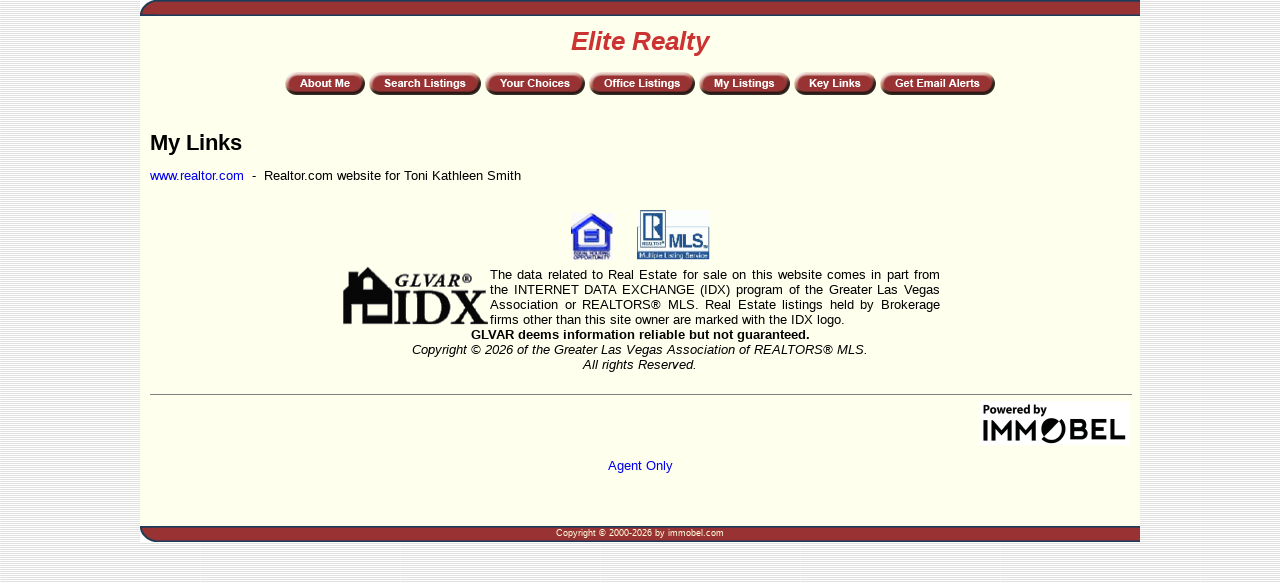

--- FILE ---
content_type: text/html;charset=utf-8
request_url: http://www.glvar.immobel.com/personal/1/myLinks.jsp;jsessionid=002C899EAEB461D83A284138B570112C.worker1?per=ToniSmithRealEstate&la=EN
body_size: 16875
content:







    







<!DOCTYPE html PUBLIC "-//W3C//DTD XHTML 1.0 Transitional//EN"
        "http://www.w3.org/TR/xhtml1/DTD/xhtml1-transitional.dtd">






















<html>
<head>


    <link rel="canonical" href="http://www.glvar.immobel.com/personal/1/myLinks.jsp?per=ToniSmithRealEstate&amp;la=EN" />






    
    

    
        
        
            
        
    
    


    
    
    
	
    
        
        
             
             
             
             
                 
             
        
        
	

    

    
    <title>Toni Kathleen Smith Elite Realty</title>



	

    
    
        
        
             
              
                  <meta name="description" content="Toni Kathleen Smith Elite Realty" />
              
                
             
        
    

    
    
        
        
             
             
             
             <meta name="keywords" content="Toni Kathleen Smith Elite Realty" />
        
    
    





    <link rel="stylesheet" href="personal_css.jsp;jsessionid=DBD07FCE622CCD57667F399D5380D31A.worker2?per=ToniSmithRealEstate&la=EN" type="text/css" />
    <link rel="stylesheet" href="/personal/1/css/personal_css.jsp?per=ToniSmithRealEstate&amp;la=EN" type="text/css" />
    <link rel="stylesheet" href="/personal/1/css/template_classic.css" type="text/css" />


<script type="text/javascript">
<!--
   function change_language(lang) {
       window.location.href = 'http://www.glvar.immobel.com/personal/1/myLinks.jsp?per=ToniSmithRealEstate&la=' + lang;
   }
// -->
</script>


    <script language="JavaScript" src="/images/functions_EN.js" type="text/javascript"></script>

    

    <style type="text/css">
        body {
        
            text-align: center;
        
        }

        #templateWrapper {
            width: 1000px; 
        
            text-align: left;
            margin: 0 auto;
        
        
        
            padding: 0;
            border: 0;

            background-color: #993333;
            
        }



        #featured_carousel_wrapper .jcarousel-clip-horizontal {
        	width: 784px;
        }
		#featured_carousel_wrapper .jcarousel-container {
			background-color: #993333;
        }
        #featured_carousel_wrapper .band {
        	background-color: #993333;
        }
        
        #featured_carousel_wrapper .jcarousel-skin-tango .jcarousel-prev-horizontal {
        	background: url("/icon.do?d=10&c1=16777215&c2=16777215&c3=16777215&m=70&t=prev&a=14&h=5") no-repeat scroll 6px 2px transparent;
        }
        #featured_carousel_wrapper .jcarousel-skin-tango .jcarousel-next-horizontal {
        	background: url("/icon.do?d=10&c1=16777215&c2=16777215&c3=16777215&m=70&t=next&a=14&h=5") no-repeat scroll 8px 2px transparent;
        }

        #search_type_menu li.active span {background: #EEE;}
        #search_type_menu li span {background: #333;}
        .LMIMessages.tip {background-color: #F8F4F1;}
		.LMIDDMenu .tip {color: #666 !important;}

        body,
        html {
            margin:0;
            padding:0;
        }


        #tmplHeader {
            padding:0;
        }

        h1 {
            margin:0;
        }

        span.personalInfo {
            display: block;
        }

        span.contactInfoValueEmail, span.contactInfoValueEmail .personalInfo {
            font-weight: normal;
        }

        .contact-address {
            margin-top: 10px;
            display: block;
        }

        .contactInfoLabel {
            
        }

        .contactInfoValue {
            margin-left: 5px;
        }

        .contactInfoValueWeb {
            margin-left: 0;
        }

        .contactInfoValuePhone {
            font-size: 14px;
        }

/*
        #nav {
            padding:5px 10px;
            background:#c99;
        }
        #nav ul {
            margin:0;
            padding:0;
            list-style:none;
        }
        #nav li {
            display:inline;
            margin:0;
            padding:0;
        }
*/

        #tmplMain {
            float:left;
        
            width:100%;
        
        
            padding:0px;
            background: #FFFFEE;
        }


        .centerWrapper {
            display: table;
            margin: auto;
            text-align: center;
        }

        .centerContent {
        }

        .centerContent > * {
            text-align: left;
        }

        .centerClear {
            clear: both;
        }

        #tmplContentWrapper {

            margin-left: auto;
            margin-right: auto;
            /*text-align: center*/
            
        }
        .contentMain {

            margin: 0 auto;
            text-align: left;
            
        }

        .contentMainCenter {
            margin: 0 auto;
            text-align: left;
        }

        /** this will cause centering of the main content **/
        .contentMainCenter .contentMain {
            text-align: center
        }

        h2 {
            margin:0 0 1em;
        }

        #sidebar {
            float:left;
            width:160px;
            padding:0px;
            background-color: #993333;
        }

        #footer {
            clear:both;
            padding:0;
            background:#cc9;
        }

        #footer p {
            margin:0;
        }
        
        * html #footer {
            height:1px;
        }

        .top_bar {
            
            
            height: 16px;
            background:#fff url("/icon.do?d=3&bb=16777181&sc=1981530&ii=2&bc=10040115") repeat-x;
            position: relative;
            
        }

        .bottom_bar {
            height: 16px;
            background:#fff url("/icon.do?d=3&bb=16777181&sc=1981530&ii=2&bc=10040115") repeat-x;
            position: relative;
        }

        .top_bar .left_top_corner {
            background: #fff url("/icon.do?d=3&bb=16777181&sc=1981530&ii=1&bc=10040115");
            position: absolute;
            top: 0;
            left: 0px;
            width: 16px;
            height: 16px;
        }
        
        .top_bar .right_bottom_corner, .bottom_bar .right_bottom_corner  {
            background: #fff url("/icon.do?d=3&bb=16777181&sc=1981530&ii=3&bc=10040115");
            position: absolute;
            top: 0;
            left: 0px;
            width: 16px;
            height: 16px;
        }

        .bottom-bar {
            text-align: center;
            padding-top: 2px;
        }

        #contact-info {
            padding: 5px;
        }
        .contact-info-logo {
        }

        .contact-name {
            display: block;
            margin: 0;
        }

        span.title {
            display: block;
            text-align: center;
        }


        #tmplMenuWrapper {
		    text-align: center;
            margin-bottom: 20px;
        }

    	 #tmplDesignations {
 	    	text-align: center;
	    }      

         .tmplDesigItem {
            display: inline-block;
            margin-left: 10px;
            margin-right: 10px;
         }

        #tmplMainWrapper {
        
            padding: 10px;
        
        
	    }

        #footerText {
        }

        #tmplTopImage {
            text-align:center;
        }

    </style>

    


    <script type="text/javascript" src="/js/frameResize.js"></script>
</head>

<body onload="" >

    <a name="top"></a>
    <div id="templateWrapper">
        

        <div id="tmplHeader">
            
                
                
                    <div class="top_bar">
                        <div class="left_top_corner"></div>
                    </div>
                
                
                
                <div id="tmplFlags" class="output_bar">
	
	
</div>
                
                
                    <div id="tmplTopImage">
                    
                        <img src="/img/personal/pe_138950_4.jpeg"  alt="" width="770" height="200"
/></td>
                    
                    
                    </div>
                
            
        </div>

        
        

        
        

        <div id="tmplMain">
	        <div id="tmplMainWrapper">
                
                    
                    <SPAN CLASS="title">Elite Realty</SPAN>
                    
                    <BR>
                

                
                    

<div id="tmplMenuWrapper"><span id="tmplMenuInner"><span><span>
    
    

        
            
                
                
            
            
            


            <span class="tmplMenuItem"><a href="home.jsp;jsessionid=DBD07FCE622CCD57667F399D5380D31A.worker2?per=ToniSmithRealEstate&amp;la=EN" class="button with_separator"><img src='/icon.do?d=1&amp;w=8591&amp;bb=16777198&amp;a=2&amp;bc=10040115&amp;st=&amp;t=3&amp;l=1&amp;tc=16777215' border='0' width='80' height='23' alt='About Me'/></a></span>
    
    

        
            
                
                
            
            
            


            <span class="tmplMenuItem"><a href="quickSearch.jsp;jsessionid=DBD07FCE622CCD57667F399D5380D31A.worker2?per=ToniSmithRealEstate&amp;la=EN" class="button with_separator"><img src='/icon.do?d=1&amp;w=4635&amp;bb=16777198&amp;a=2&amp;bc=10040115&amp;st=&amp;t=3&amp;l=1&amp;tc=16777215' border='0' width='112' height='23' alt='Search Listings'/></a></span>
    
    

        
            
                
                
            
            
            


            <span class="tmplMenuItem"><a href="viewListingSelection.action;jsessionid=DBD07FCE622CCD57667F399D5380D31A.worker2?per=ToniSmithRealEstate&amp;la=EN" rel="nofollow" class="button with_separator"><img src='/icon.do?d=1&amp;w=155&amp;bb=16777198&amp;a=2&amp;bc=10040115&amp;st=&amp;t=3&amp;l=1&amp;tc=16777215' border='0' width='100' height='23' alt='Your Choices'/></a></span>
    
    

        
            
                
                
            
            
            


            <span class="tmplMenuItem"><a href="searchResults.do;jsessionid=DBD07FCE622CCD57667F399D5380D31A.worker2?featured=2&back=res&amp;per=ToniSmithRealEstate&amp;la=EN" class="button with_separator"><img src='/icon.do?d=1&amp;w=3402&amp;bb=16777198&amp;a=2&amp;bc=10040115&amp;st=&amp;t=3&amp;l=1&amp;tc=16777215' border='0' width='106' height='23' alt='Office Listings'/></a></span>
    
    

        
            
                
                
            
            
            


            <span class="tmplMenuItem"><a href="searchResults.do;jsessionid=DBD07FCE622CCD57667F399D5380D31A.worker2?featured=1&back=res&amp;per=ToniSmithRealEstate&amp;la=EN" class="button with_separator"><img src='/icon.do?d=1&amp;w=4637&amp;bb=16777198&amp;a=2&amp;bc=10040115&amp;st=&amp;t=3&amp;l=1&amp;tc=16777215' border='0' width='91' height='23' alt='My Listings'/></a></span>
    
    

        
            
                
                
            
            
            

            


            <span class="tmplMenuItem"><a href="myLinks.jsp;jsessionid=DBD07FCE622CCD57667F399D5380D31A.worker2?per=ToniSmithRealEstate&amp;la=EN" class="button with_separator"><img src='/icon.do?d=1&amp;w=2020&amp;bb=16777198&amp;a=2&amp;bc=10040115&amp;st=&amp;t=3&amp;l=1&amp;tc=16777215' border='0' width='82' height='23' alt='Key Links'/></a></span>
    
    

        
            
                
                
            
            
            


            <span class="tmplMenuItem"><a href="viewAccount.action;jsessionid=DBD07FCE622CCD57667F399D5380D31A.worker2?per=ToniSmithRealEstate&amp;la=EN" rel="nofollow" class="button"><img src='/icon.do?d=1&amp;w=976&amp;bb=16777198&amp;a=2&amp;bc=10040115&amp;st=&amp;t=3&amp;l=1&amp;tc=16777215' border='0' width='115' height='23' alt='Get Email Alerts'/></a></span>
    
</span></span></span></div>
<div class="tmplMenuAfter"></div>
                    
                

                
                

                <div id="tmplContentWrapper">
                    
                    



    <TABLE BORDER="0" CELLPADDING="0" CELLSPACING="0" WIDTH="100%">
        <TR>
            <TD><IMG SRC="/images/nic.gif" WIDTH="1" HEIGHT="12" BORDER="0" ALT=""></TD>
        </TR>
        <tr><td><span class="titleImmobel">My Links</span></td></tr>
        <TR>
            <TD><IMG SRC="/images/nic.gif" WIDTH="1" HEIGHT="12" BORDER="0" ALT=""></TD>
        </TR>
        
            
                <TR>
                    <TD>
                        
                            
                            
                                <a target="_blank" href="http://www.realtor.com/realestateagents/Toni-Kathleen-Smith_Las-Vegas_NV_393437_769279073">www.realtor.com</a>
                            
                            &nbsp;-&nbsp;
                        
                        Realtor.com website for Toni Kathleen Smith
                        <br><br>
                    </td>
                </tr>
            
        

        <TR>
        <TD COLSPAN="3"><IMG SRC="/images/nic.gif" WIDTH="1" HEIGHT="12" BORDER="0" ALT=""></TD>
        </TR>
    </TABLE>



                </div>

                <div id="tmplDesignations">
        
        <span class="tmplDesigItem"><img src="/images/personal/logo/EHO.gif" border="0" alt="" width="42" height="47"></span>
        
        <span class="tmplDesigItem"><img src="/images/personal/logo/MLS_REALTOR.gif" border="0" alt="" width="73" height="50"></span>
        
</div>

                <div id="footerText" class="centerWrapper">
                    <div class="centerContent">
                    </div>
        		</div>
        		<table width="100%" cellspacing="0" cellpadding="0" border="0" id="disclaimer">
                    <!-- output_disclaimer.jspf -->


	<tr>
		<td align="center"><tr><td width="100%" align="center">
								
<table style="max-width: 600px" cellspacing="0" cellpadding="0" border="0">  
<tr><td>
<img width="150" height="64" valign="top" align="left" src="https://www.immobel.com/images/mls_pages/glvar/IDXLOGOA.gif">
</td>

<td valign="bottom" align="justify" style="font-family: Arial; font-size: 11; text-align='justify'">The data related to Real Estate for sale on this website comes in part from the INTERNET DATA EXCHANGE (IDX) program of the Greater Las Vegas Association or REALTORS&#174; MLS.  Real Estate listings held by Brokerage firms other than this site owner are marked with the IDX logo.</td> </tr> <tr><td colspan="2" align="center"> <span style="font-family: Arial; font-size: 11"><b>GLVAR deems information reliable but not guaranteed.</b></span><br> <span style="font-family: Arial; font-size: 10"><i>Copyright &copy; 2026 of the Greater Las Vegas Association of REALTORS&#174; MLS.<br>All rights Reserved.</i></span></td> </tr>
</table>
<br clear="all">
<hr width="100%" size="1" noshade>
</td></tr>
<tr><td ALIGN="right" VALIGN="bottom">
<a href="http://www.immobel.com/"><IMG alt="Immobel" align="right" SRC="https://www.immobel.com/personal/1/logo.gif"  BORDER="0"></a>
</td></tr> 
</td>
	</tr>


                </table>
                <div class="centerClear"></div>

                <p><center><a href="http://glvar.immobel.com">Agent Only</a></center><br><br></p>

                
            </div>
        </div>



        
        <div id="footer">

            <div class="bottom_bar">
                <p class="bottom-bar">Copyright &copy; 2000-2026 by immobel.com</p>
                
                <div class="right_bottom_corner"></div>
                
            </div>


        </div>
        
    </div>

    
<!-- Google Analitycs -->
<script type="text/javascript">

  var _gaq = _gaq || [];
  _gaq.push(['_setAccount', 'UA-12074538-1']);
  _gaq.push(['_trackPageview']);

  (function() {
    var ga = document.createElement('script'); ga.type = 'text/javascript'; ga.async = true;
    ga.src = ('https:' == document.location.protocol ? 'https://ssl' : 'http://www') + '.google-analytics.com/ga.js';
    var s = document.getElementsByTagName('script')[0]; s.parentNode.insertBefore(ga, s);
  })();

</script>
</body>
</html>



--- FILE ---
content_type: text/css;charset=ISO-8859-1
request_url: http://www.glvar.immobel.com/personal/1/personal_css.jsp;jsessionid=DBD07FCE622CCD57667F399D5380D31A.worker2?per=ToniSmithRealEstate&la=EN
body_size: 7591
content:





BODY {
        background: url("filtr.gif")  #FFFFDD;
        color: #000000;
        left: 0;
        top: 0;
        margin-top: 0;
        margin-bottom: 0;
        margin-left: 0;
        margin-right: 0;
        border-top: 0;
        border-bottom: 0;
        border-left: 0;
        border-right: 0;
}



body, p, td {
    font-family: Arial, 'Arial CE', Helvetica, sans-serif;
    font-size: 13px;
    color: #000000;

}

.interior {
        background: #FFFFEE;
}


A.norm {
    color: #0000FF;
}


.title {
    color: #CC3333;
    font-weight: bold;
    font-style: italic;
    font-family: Arial, Helvetica, sans-serif;
    font-size: 26px;
}


.title1 {
    color: #CC3333;
    font-weight: bold;
    font-style: normal;
    font-family: Arial, Helvetica, sans-serif;
    font-size: 34px;
}

.title3 {
    color: #CC3333;

    font-style: italic;
    font-family: Arial, Helvetica, sans-serif;
    font-size: 18px;
}


.separator {
    background-color: #000000;
    margin-top: 18px;
    margin-bottom: 18px;
}


.separatorColor {
    background-color: #993333;
}


.instruction {
   color: #000000;
   font-family : Arial, Helvetica, sans-serif;
}

.smallinstr {
   color: #000000;
   font-family : Arial, Helvetica, sans-serif;
}

.biglink {
   color: #000000;
   font-family : Arial, Helvetica, sans-serif;
   font-size: 17px;
   font-weight: bold;
}

.quicklink {
   font-family : Arial, Helvetica, sans-serif;
   font-size: 11px;
}

.usr {
   font-family : Arial, Helvetica, sans-serif;
   font-size: 10px;
}

.infobl {
   font-family : Arial, Helvetica, sans-serif;
   font-size: 17px;
   font-weight: bold;
}  

.infosmall {
   font-family : Arial, Helvetica, sans-serif;
   font-size: 12px;
   font-weight: bold;
}  

.error {
   font-family : Arial, Helvetica, sans-serif;
   font-size: 17px;
   font-weight: normal;
   color: red;
}  


.smalltext {
   font-family : Arial, Helvetica, sans-serif;
   font-size: 10px;
}


.gora1 {
    vertical-align: top; 
    text-align: justify;  
}

.personalInfo {
	font-family: Arial, Helvetica, sans-serif;
	font-weight: bold;
	font-size: 11px;
	color: #ffffff;
}

.contact-name {
	font-family: Arial, Helvetica, sans-serif;
	font-size: 15px;
	font-weight: bold;
	color: #ffffcc;
}

.contact-address {
	font-family: Arial, Helvetica, sans-serif;
	font-size: 15px;
	font-weight: bold;
	color: #ffffcc;
}



.bottom-bar {
	font-family: Arial, Helvetica, sans-serif;
	font-size: 9px;
	color: #FFFFDD;
}

.bar, .title_wrapper {
    margin-top: 20px;
    font-family : Arial, Helvetica, sans-serif;
    font-size: 16px;
    color: white;
    font-weight: bold;
    background-color: #993333;
    text-align: center;
}



.footer {
	background-color: #993333;
}


A:link, A:visited, A:active {
	text-decoration: none;
	
}

A:hover {
	text-decoration: underline;
}

.smallLink {
    font-size: 10px;
}

a.smallLink {
    font-size: 10px;
}

a.smallLink:link, a.smallLink:visited, a.smallLink:active {
    text-decoration: none;
}

a.smallLink:hover {
    text-decoration: underline;
}

.nowhere {
	font-family: Arial, Helvetica, sans-serif;
	font-style: italic;
	font-weight: bold;
	font-size: 12px;
}


.red {
    color: red;
    font-weight: bold;
}

.titleImmobel {
    color: #000000;
    font-weight: bold;
    font-style: normal;
    font-family: Arial, Helvetica, sans-serif;
    font-size: 22px;
}

.sectionTitle {
    color: #000000;
    font-weight: bold;
    font-style: normal;
    font-family: Arial, Helvetica, sans-serif;
    margin-top: 2px;
    margin-bottom: 18px;
    margin-left: 2px;
    font-size: 12px;
}

.tmpl1 {
    background-color: #993333;
}

.tagLine {
    font-size: 16px;
    font-weight: bold;
}


.tabhead1 {
    background-color: #993333;
    color: #ffffcc;
    
}


.det_picture_bg {
    background-color: #FFFFCC;
}

.tabResCnt {
    background-color: #FFFFCC;
    color: #000063;
}

.tab_results_picbg {
    background-color: #993333;
}

.pictureFrame2 {
    background-color: #FFFFCC;
}

.tab_results_picframe {
    border: 5px solid #FFFFCC;
    background-color: #993333;
}


.inputcls {
    font-family:  Arial;
    font-size:  10px;
}

#suggestion_box {
    margin-top: 20px;
	padding:10px 10px;
	margin-left: 0px;
	margin-right: 0px;
	margin-bottom: 0px;
}
#suggestion_box, #featured_carousel_wrapper .jcarousel-container, .contact_box {
    background-color:#F9F6EC;
}
#suggestion_box, #featured_carousel_wrapper .jcarousel-container, .contact_box, #map {
    border:1px solid #DDDDDD;
}





a.stbar.chicklet img {
	border:0 none;
	height:16px;
	margin-right:3px;
	vertical-align:middle;
	width:16px;
}


/* buttons */
.personal_button {
	background:url("/personal/1/images/modern/button_middle.png") repeat-x scroll 0 0;
	color: #053774;
	display:block;
	float:left;
	font-size:11px;
	left:0;
	overflow:hidden;
	position:relative;
	text-decoration:none;
	top:0;
}
.personal_button:hover {
	color: #285ABB;
}
.personal_button span {
	background:url("/personal/1/images/modern/button_left.gif") no-repeat scroll 0 0;
	display: block;
	float: left;
	white-space: nowrap;
}



.personal_button em {
	display:block;
	padding: 0 0 0 20px;
	font-style: normal;
	position: relative;
	top: 0;
	left: 0;
	float: left;
	min-height: 1px;
}

.personal_button_ico {
	display: block;
	width: 20px;
	height: 21px;
	position: absolute;
	top: 0;
	left: 0;
	margin: 0;
	padding: 0;
}




.personal_button span span {
	background:url("/personal/1/images/modern/button_right.png") no-repeat scroll right 0 transparent;
	display: block;
	padding: 0 14px;
	height: 24px;
	line-height: 22px;
}



.personal_button input {
	display: block;
	margin: 0;
	padding: 0;
	border: 0;
	height: 1000px;
	width: 1000px;
	filter: alpha(opacity=0);
	opacity: 0;
	position: absolute;
	top: -100px;
	left: -100px;
	cursor: pointer;
}

/* language selection*/
ul.tmplLangSel {
    display: block;
    text-align: center;
    padding: 0;
    margin: 5px 0;
    border: 0
}

ul.tmplLangSel li {
    list-style:none;
    display: inline;
    margin:0;
    border: 0;
    padding-left:3px;
    padding-right:3px;
}

ul.tmplLangSel li.text_button {
    padding-left:0;
    padding-right:0;	
}

.social_network {
	margin: 5px 0;
	float: left;	
}
.social_network span.personalInfo {
	float: left;
}
.contact_box .social_network span.personalInfo {
	color: #000000;
}
.social_network label, .social_network .label {
	float: left;
	padding-right: 10px;
	line-height: 16px;
}
.social_network a {
	display: block;
	float: left;	
}
.social_network_icon {
	display: block;
	width: 16px;
	height: 16px;
	padding: 0 2px 0 0;
	float: left;
}
.social_network_facebook {
	background:url("/personal/1/images/social_network/facebook_16.png") no-repeat scroll left top transparent;
}
.social_network_twitter {
	background:url("/personal/1/images/social_network/twitter_16.png") no-repeat scroll left top transparent;
}
.social_network_linkedin {
	background:url("/personal/1/images/social_network/linkedin_16.png") no-repeat scroll left top transparent;
}
.social_network_youtube {
	background:url("/personal/1/images/social_network/youtube_16.png") no-repeat scroll left top transparent;
}
.social_network_realbuzz {
	background:url("/personal/1/images/social_network/realbuzz_16.png") no-repeat scroll left top transparent;
}

/*
.modal {
	display: none;
	min-width: 300px;
	background-color:#FFFFFF;
	border:2px solid;
	text-align: left;
}
.modal .bg_center{
	padding: 5px;
}*/
.modal .title_wrapper {
	margin-top: 0;
}
.title_wrapper h2 {
	margin: 0;
	padding: 0;	
	text-align: center;
}
#viewAccount .titleImmobel {
	margin: 0 0 12px 0;	
}